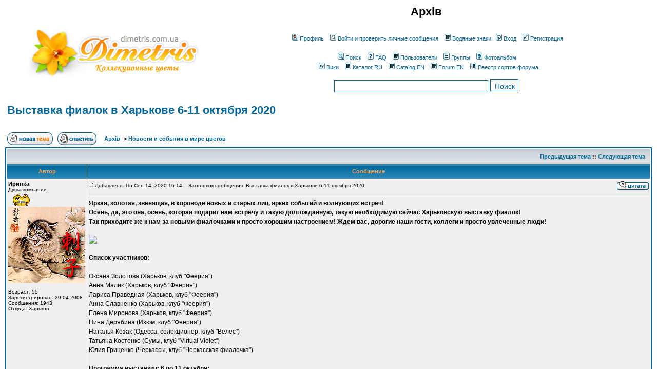

--- FILE ---
content_type: text/html; charset=UTF-8
request_url: http://dimetris.com.ua/forum/viewtopic.php?t=11374&highlight=&sid=30e23037eac70ae87eaaa6deda76755c
body_size: 10968
content:
<!DOCTYPE HTML PUBLIC "-//W3C//DTD HTML 4.01 Transitional//EN">
<html dir="ltr">
<head>
<meta http-equiv="Content-Type" content="text/html; charset=windows-1251">
<link rel="shortcut icon" href="http://dimetris.com.ua/misc/favicon.ico" type="image/vnd.microsoft.icon" />
<meta http-equiv="Content-Style-Type" content="text/css">

<link rel="top" href="./index.php?sid=670447734ff3a99d2dbda86c15ccc36d" title="Архів" />
<link rel="search" href="./search.php?sid=670447734ff3a99d2dbda86c15ccc36d" title="Поиск" />
<link rel="help" href="./faq.php?sid=670447734ff3a99d2dbda86c15ccc36d" title="FAQ" />
<link rel="author" href="./memberlist.php?sid=670447734ff3a99d2dbda86c15ccc36d" title="Пользователи" />
<link rel="prev" href="viewtopic.php?t=11374&amp;view=previous&amp;sid=670447734ff3a99d2dbda86c15ccc36d" title="Предыдущая тема" />
<link rel="next" href="viewtopic.php?t=11374&amp;view=next&amp;sid=670447734ff3a99d2dbda86c15ccc36d" title="Следующая тема" />
<link rel="up" href="viewforum.php?f=43&amp;sid=670447734ff3a99d2dbda86c15ccc36d" title="Новости и события в мире цветов" />
<link rel="chapter forum" href="viewforum.php?f=83&amp;sid=670447734ff3a99d2dbda86c15ccc36d" title="Dimetris.ru" />
<link rel="chapter forum" href="viewforum.php?f=84&amp;sid=670447734ff3a99d2dbda86c15ccc36d" title="Wiki-Dimetris" />
<link rel="chapter forum" href="viewforum.php?f=43&amp;sid=670447734ff3a99d2dbda86c15ccc36d" title="Новости и события в мире цветов" />
<link rel="chapter forum" href="viewforum.php?f=42&amp;sid=670447734ff3a99d2dbda86c15ccc36d" title="Знакомство и хвасты" />
<link rel="chapter forum" href="viewforum.php?f=69&amp;sid=670447734ff3a99d2dbda86c15ccc36d" title="Цветы в интерьере. Освещение. Отопление и  охлаждение." />
<link rel="chapter forum" href="viewforum.php?f=28&amp;sid=670447734ff3a99d2dbda86c15ccc36d" title="Общий форум" />
<link rel="chapter forum" href="viewforum.php?f=52&amp;sid=670447734ff3a99d2dbda86c15ccc36d" title="Удобрения, субстрат, вода для полива" />
<link rel="chapter forum" href="viewforum.php?f=66&amp;sid=670447734ff3a99d2dbda86c15ccc36d" title="Статьи" />
<link rel="chapter forum" href="viewforum.php?f=94&amp;sid=670447734ff3a99d2dbda86c15ccc36d" title="Эксперименты" />
<link rel="chapter forum" href="viewforum.php?f=57&amp;sid=670447734ff3a99d2dbda86c15ccc36d" title="Видео о растениях, фото-уроки о разном" />
<link rel="chapter forum" href="viewforum.php?f=62&amp;sid=670447734ff3a99d2dbda86c15ccc36d" title="Сенполии" />
<link rel="chapter forum" href="viewforum.php?f=58&amp;sid=670447734ff3a99d2dbda86c15ccc36d" title="Стрептокарпусы " />
<link rel="chapter forum" href="viewforum.php?f=102&amp;sid=670447734ff3a99d2dbda86c15ccc36d" title="Бегонии" />
<link rel="chapter forum" href="viewforum.php?f=60&amp;sid=670447734ff3a99d2dbda86c15ccc36d" title="Другие  растения" />
<link rel="chapter forum" href="viewforum.php?f=68&amp;sid=670447734ff3a99d2dbda86c15ccc36d" title="Выращивание выставочных сенполий и стрептокарпусов онлайн" />
<link rel="chapter forum" href="viewforum.php?f=4&amp;sid=670447734ff3a99d2dbda86c15ccc36d" title="Сенполии" />
<link rel="chapter forum" href="viewforum.php?f=3&amp;sid=670447734ff3a99d2dbda86c15ccc36d" title="Стрептокарпусы" />
<link rel="chapter forum" href="viewforum.php?f=14&amp;sid=670447734ff3a99d2dbda86c15ccc36d" title="Глоксинии" />
<link rel="chapter forum" href="viewforum.php?f=40&amp;sid=670447734ff3a99d2dbda86c15ccc36d" title="Другие геснериевые" />
<link rel="chapter forum" href="viewforum.php?f=89&amp;sid=670447734ff3a99d2dbda86c15ccc36d" title="Бегонии" />
<link rel="chapter forum" href="viewforum.php?f=6&amp;sid=670447734ff3a99d2dbda86c15ccc36d" title="Фуксии" />
<link rel="chapter forum" href="viewforum.php?f=10&amp;sid=670447734ff3a99d2dbda86c15ccc36d" title="Орхидеи" />
<link rel="chapter forum" href="viewforum.php?f=31&amp;sid=670447734ff3a99d2dbda86c15ccc36d" title="Сенполии химеры" />
<link rel="chapter forum" href="viewforum.php?f=25&amp;sid=670447734ff3a99d2dbda86c15ccc36d" title="Сенполии мини и полумини" />
<link rel="chapter forum" href="viewforum.php?f=36&amp;sid=670447734ff3a99d2dbda86c15ccc36d" title="Сенполии трейлеры" />
<link rel="chapter forum" href="viewforum.php?f=22&amp;sid=670447734ff3a99d2dbda86c15ccc36d" title="Сенполии стандарты, зарубежная селекция" />
<link rel="chapter forum" href="viewforum.php?f=34&amp;sid=670447734ff3a99d2dbda86c15ccc36d" title="Сенполии стандарты селекционеров  СССР и России" />
<link rel="chapter forum" href="viewforum.php?f=33&amp;sid=670447734ff3a99d2dbda86c15ccc36d" title="Сенполии селекции Е.В. Коршуновой, ЕК" />
<link rel="chapter forum" href="viewforum.php?f=39&amp;sid=670447734ff3a99d2dbda86c15ccc36d" title="Сенполии украинской селекции" />
<link rel="chapter forum" href="viewforum.php?f=81&amp;sid=670447734ff3a99d2dbda86c15ccc36d" title="Сенполии селекции Диметрис" />
<link rel="chapter forum" href="viewforum.php?f=23&amp;sid=670447734ff3a99d2dbda86c15ccc36d" title="Стрептокарпусы по сортам" />
<link rel="chapter forum" href="viewforum.php?f=55&amp;sid=670447734ff3a99d2dbda86c15ccc36d" title="Кандидаты в сорта. Сеянцы стрептокарпусов. Проверенные сорта DS" />
<link rel="chapter forum" href="viewforum.php?f=90&amp;sid=670447734ff3a99d2dbda86c15ccc36d" title="Бегонии по сортам" />
<link rel="chapter forum" href="viewforum.php?f=95&amp;sid=670447734ff3a99d2dbda86c15ccc36d" title="DS-Бегонии" />
<link rel="chapter forum" href="viewforum.php?f=100&amp;sid=670447734ff3a99d2dbda86c15ccc36d" title="Клубневые бегонии, наши сеянцы" />
<link rel="chapter forum" href="viewforum.php?f=101&amp;sid=670447734ff3a99d2dbda86c15ccc36d" title="Клубневые бегонии, красивоцветущие бегонии" />
<link rel="chapter forum" href="viewforum.php?f=24&amp;sid=670447734ff3a99d2dbda86c15ccc36d" title="Фуксии по сортам" />
<link rel="chapter forum" href="viewforum.php?f=35&amp;sid=670447734ff3a99d2dbda86c15ccc36d" title="Глоксинии (синнингии) по сортам" />
<link rel="chapter forum" href="viewforum.php?f=29&amp;sid=670447734ff3a99d2dbda86c15ccc36d" title="Альпийцы, розы, хризантемы,  луковичные, лианы и др." />
<link rel="chapter forum" href="viewforum.php?f=70&amp;sid=670447734ff3a99d2dbda86c15ccc36d" title="Вредители декоративных и сельскохозяйственных растений. Насекомые" />
<link rel="chapter forum" href="viewforum.php?f=71&amp;sid=670447734ff3a99d2dbda86c15ccc36d" title="Вредители декоративных и сельскохозяйственных растений. Клещи" />
<link rel="chapter forum" href="viewforum.php?f=76&amp;sid=670447734ff3a99d2dbda86c15ccc36d" title="Вредители растений других классов" />
<link rel="chapter forum" href="viewforum.php?f=73&amp;sid=670447734ff3a99d2dbda86c15ccc36d" title="Безвредные и полезные обитатели домов и  растений" />
<link rel="chapter forum" href="viewforum.php?f=74&amp;sid=670447734ff3a99d2dbda86c15ccc36d" title="Болезни растений и проблемы  в результате ошибок содержания" />
<link rel="chapter forum" href="viewforum.php?f=75&amp;sid=670447734ff3a99d2dbda86c15ccc36d" title="Средства защиты растений" />
<link rel="chapter forum" href="viewforum.php?f=93&amp;sid=670447734ff3a99d2dbda86c15ccc36d" title="Гостиные" />
<link rel="chapter forum" href="viewforum.php?f=19&amp;sid=670447734ff3a99d2dbda86c15ccc36d" title="Общение" />
<link rel="chapter forum" href="viewforum.php?f=48&amp;sid=670447734ff3a99d2dbda86c15ccc36d" title="Прогулки и путешествия" />
<link rel="chapter forum" href="viewforum.php?f=65&amp;sid=670447734ff3a99d2dbda86c15ccc36d" title="Диметрис, DS-" />

<title>Архів :: Просмотр темы - Выставка фиалок в Харькове 6-11 октября 2020</title>
<!-- link rel="stylesheet" href="templates/subSilver/subSilver.css" type="text/css" -->
<style type="text/css">
<!--
/*
  The original subSilver Theme for phpBB version 2+
  Created by subBlue design
  http://www.subBlue.com

  NOTE: These CSS definitions are stored within the main page body so that you can use the phpBB2
  theme administration centre. When you have finalised your style you could cut the final CSS code
  and place it in an external file, deleting this section to save bandwidth.
*/

/* General page style. The scroll bar colours only visible in IE5.5+ */
body {
	/*
	background-color: #E5E5E5;
	*/
	background-color: white;
	scrollbar-face-color: #DEE3E7;
	scrollbar-highlight-color: #FFFFFF;
	scrollbar-shadow-color: #DEE3E7;
	scrollbar-3dlight-color: #D1D7DC;
	scrollbar-arrow-color:  #006699;
	scrollbar-track-color: #EFEFEF;
	scrollbar-darkshadow-color: #008000;
	margin: 0;
	padding: 0;
}

/* General font families for common tags */
font,th,td,p { font-family: Verdana, Arial, Helvetica, sans-serif }
a:link,a:active,a:visited { color : #006699; }
a:hover		{ text-decoration: underline; color : #DD6900; }
hr	{ height: 0px; border: solid #D1D7DC 0px; border-top-width: 1px;}

/* This is the border line & background colour round the entire page */
.bodyline	{ background-color: #FFFFFF; /* border: 1px #008000 solid; */ }

/* This is the outline round the main forum tables */
.forumline	{ background-color: #FFFFFF; border: 2px #006699 solid; }

/* Main table cell colours and backgrounds */
td.row1	{ background-color: #EFEFEF; }
td.row2	{ background-color: #DEE3E7; }
td.row3	{ background-color: #D1D7DC; }

/*
  This is for the table cell above the Topics, Post & Last posts on the index.php page
  By default this is the fading out gradiated silver background.
  However, you could replace this with a bitmap specific for each forum
*/
td.rowpic {
		background-color: #FFFFFF;
		background-image: url(templates/subSilver/images/cellpic2.jpg);
		background-repeat: repeat-y;
}

/* Header cells - the blue and silver gradient backgrounds */
th	{
	color: #FFA34F; font-size: 11px; font-weight : bold;
	background-color: #006699; height: 25px;
	background-image: url(templates/subSilver/images/cellpic3.gif);
}

td.cat,td.catHead,td.catSides,td.catLeft,td.catRight,td.catBottom {
			background-image: url(templates/subSilver/images/cellpic1.gif);
			background-color:#D1D7DC; border: #FFFFFF; border-style: solid; height: 28px;
}

/*
  Setting additional nice inner borders for the main table cells.
  The names indicate which sides the border will be on.
  Don't worry if you don't understand this, just ignore it :-)
*/
td.cat,td.catHead,td.catBottom {
	height: 29px;
	border-width: 0px 0px 0px 0px;
}
th.thHead,th.thSides,th.thTop,th.thLeft,th.thRight,th.thBottom,th.thCornerL,th.thCornerR {
	font-weight: bold; border: #FFFFFF; border-style: solid; height: 28px;
}
td.row3Right,td.spaceRow {
	background-color: #D1D7DC; border: #FFFFFF; border-style: solid;
}

th.thHead,td.catHead { font-size: 12px; border-width: 1px 1px 0px 1px; }
th.thSides,td.catSides,td.spaceRow	 { border-width: 0px 1px 0px 1px; }
th.thRight,td.catRight,td.row3Right	 { border-width: 0px 1px 0px 0px; }
th.thLeft,td.catLeft	  { border-width: 0px 0px 0px 1px; }
th.thBottom,td.catBottom  { border-width: 0px 1px 1px 1px; }
th.thTop	 { border-width: 1px 0px 0px 0px; }
th.thCornerL { border-width: 1px 0px 0px 1px; }
th.thCornerR { border-width: 1px 1px 0px 0px; }

/* The largest text used in the index page title and toptic title etc. */
.maintitle	{
	font-weight: bold; font-size: 22px; font-family: "Trebuchet MS",Verdana, Arial, Helvetica, sans-serif;
	text-decoration: none; line-height : 120%; color : #000000;
}

/* General text */
.gen { font-size : 12px; }
.genmed { font-size : 11px; }
.gensmall { font-size : 10px; }
.gen,.genmed,.gensmall { color : #000000; }
a.gen,a.genmed,a.gensmall { color: #006699; text-decoration: none; }
a.gen:hover,a.genmed:hover,a.gensmall:hover	{ color: #DD6900; text-decoration: underline; }

/* The register, login, search etc links at the top of the page */
.mainmenu		{ font-size : 11px; color : #000000 }
a.mainmenu		{ text-decoration: none; color : #006699;  }
a.mainmenu:hover{ text-decoration: underline; color : #DD6900; }

/* Forum category titles */
.cattitle		{ font-weight: bold; font-size: 12px ; letter-spacing: 1px; color : #006699}
a.cattitle		{ text-decoration: none; color : #006699; }
a.cattitle:hover{ text-decoration: underline; }

/* Forum title: Text and link to the forums used in: index.php */
.forumlink		{ font-weight: bold; font-size: 12px; color : #006699; }
a.forumlink 	{ text-decoration: none; color : #006699; }
a.forumlink:hover{ text-decoration: underline; color : #DD6900; }

/* Used for the navigation text, (Page 1,2,3 etc) and the navigation bar when in a forum */
.nav			{ font-weight: bold; font-size: 11px; color : #000000;}
a.nav			{ text-decoration: none; color : #006699; }
a.nav:hover		{ text-decoration: underline; }

/* titles for the topics: could specify viewed link colour too */
.topictitle,h1,h2	{ font-weight: bold; font-size: 11px; color : #000000; }
a.topictitle:link   { text-decoration: none; color : #006699; }
a.topictitle:visited { text-decoration: none; color : #5493B4; }
a.topictitle:hover	{ text-decoration: underline; color : #DD6900; }

/* Name of poster in viewmsg.php and viewtopic.php and other places */
.name			{ font-size : 11px; color : #000000;}

/* Location, number of posts, post date etc */
.postdetails		{ font-size : 10px; color : #000000; }

/* The content of the posts (body of text) */
.postbody { font-size : 12px; line-height: 18px}
a.postlink:link	{ text-decoration: none; color : #006699 }
a.postlink:visited { text-decoration: none; color : #5493B4; }
a.postlink:hover { text-decoration: underline; color : #DD6900}

/* Quote & Code blocks */
.code {
	font-family: Courier, 'Courier New', sans-serif; font-size: 11px; color: #006600;
	background-color: #FAFAFA; border: #D1D7DC; border-style: solid;
	border-left-width: 1px; border-top-width: 1px; border-right-width: 1px; border-bottom-width: 1px
}

.quote {
	font-family: Verdana, Arial, Helvetica, sans-serif; font-size: 11px; color: #444444; line-height: 125%;
	background-color: #FAFAFA; border: #D1D7DC; border-style: solid;
	border-left-width: 1px; border-top-width: 1px; border-right-width: 1px; border-bottom-width: 1px
}

/* Copyright and bottom info */
.copyright		{ font-size: 10px; font-family: Verdana, Arial, Helvetica, sans-serif; color: #444444; letter-spacing: -1px;}
a.copyright		{ color: #444444; text-decoration: none;}
a.copyright:hover { color: #000000; text-decoration: underline;}

/* Form elements */
input,textarea, select {
	color : #000000;
	font: normal 11px Verdana, Arial, Helvetica, sans-serif;
	border-color : #000000;
	border-width : 1px;
}

/* The text input fields background colour */
input.post, textarea.post, select {
	background-color : #FFFFFF;
}

input { text-indent : 2px; }

/* The buttons used for bbCode styling in message post */
input.button {
	background-color : #EFEFEF;
	color : #000000;
	font-size: 11px; font-family: Verdana, Arial, Helvetica, sans-serif;
}

/* The main submit button option */
input.mainoption {
	background-color : #FAFAFA;
	font-weight : bold;
}

/* None-bold submit button */
input.liteoption {
	background-color : #FAFAFA;
	font-weight : normal;
}

/* This is the line in the posting page which shows the rollover
  help line. This is actually a text box, but if set to be the same
  colour as the background no one will know ;)
*/
.helpline { background-color: #DEE3E7; border-style: none; }

/* Import the fancy styles for IE only (NS4.x doesn't use the @import function) */
@import url("templates/subSilver/formIE.css");
-->
</style>
<!-- Start add - Birthday MOD -->

<!-- End add - Birthday MOD -->
<!--
<script type="text/javascript" src="//yandex.st/share/share.js" charset="utf-8"></script>
-->
</head>
<body bgcolor="#E5E5E5" text="#000000" link="#006699" vlink="#5493B4">

<a name="top"></a>

<table width="100%" cellspacing="0" cellpadding="10" border="0" align="center">
	<tr>
		<td class="bodyline"><table width="100%" cellspacing="0" cellpadding="0" border="0">
			<tr>
				<td><a href="/" style="margin-left:40px;"><img src="templates/subSilver/images/logo_dimetris.jpg" border="0" alt="Архів" vspace="1" /></a></td>
				<td align="center" width="100%" valign="middle"><span class="maintitle">Архів</span><br /><span class="gen"><br />&nbsp; </span>
				<table cellspacing="0" cellpadding="2" border="0">
					<tr>
						<td align="center" valign="top" nowrap="nowrap"><span class="mainmenu">&nbsp;
							<a href="profile.php?mode=editprofile&amp;sid=670447734ff3a99d2dbda86c15ccc36d" class="mainmenu"><img src="templates/subSilver/images/icon_mini_profile.gif" width="12" height="13" border="0" alt="Профиль" hspace="3" />Профиль</a>&nbsp;&nbsp;
							<a href="privmsg.php?folder=inbox&amp;sid=670447734ff3a99d2dbda86c15ccc36d" class="mainmenu"><img src="templates/subSilver/images/icon_mini_message.gif" width="12" height="13" border="0" alt="Войти и проверить личные сообщения" hspace="3" />Войти и проверить личные сообщения</a>&nbsp;&nbsp;
							<a href="watermark.php" class="mainmenu"><img src="templates/subSilver/images/icon_mini_members.gif" width="12" height="13" border="0" alt="Водяные знаки" hspace="3" />Водяные знаки</a>&nbsp;
							<a href="login.php?sid=670447734ff3a99d2dbda86c15ccc36d" class="mainmenu"><img src="templates/subSilver/images/icon_mini_login.gif" width="12" height="13" border="0" alt="Вход" hspace="3" />Вход</a>&nbsp;
							&nbsp;<a href="profile.php?mode=register&amp;sid=670447734ff3a99d2dbda86c15ccc36d" class="mainmenu"><img src="templates/subSilver/images/icon_mini_register.gif" width="12" height="13" border="0" alt="Регистрация" hspace="3" />Регистрация</a>&nbsp;
						</span></td>
					</tr>
					<tr>
						<td align="center" valign="top" nowrap="nowrap" style="padding-top:20px;"><span class="mainmenu">&nbsp;
							<a href="search.php?sid=670447734ff3a99d2dbda86c15ccc36d" class="mainmenu"><img src="templates/subSilver/images/icon_mini_search.gif" width="12" height="13" border="0" alt="Поиск" hspace="3" />Поиск</a>&nbsp;&nbsp;
							<a href="faq.php?sid=670447734ff3a99d2dbda86c15ccc36d" class="mainmenu"><img src="templates/subSilver/images/icon_mini_faq.gif" width="12" height="13" border="0" alt="FAQ" hspace="3" />FAQ</a>&nbsp;&nbsp;
							<a href="memberlist.php?sid=670447734ff3a99d2dbda86c15ccc36d" class="mainmenu"><img src="templates/subSilver/images/icon_mini_members.gif" width="12" height="13" border="0" alt="Пользователи" hspace="3" />Пользователи</a>&nbsp;&nbsp;
							<a href="groupcp.php?sid=670447734ff3a99d2dbda86c15ccc36d" class="mainmenu"><img src="templates/subSilver/images/icon_mini_groups.gif" width="12" height="13" border="0" alt="Группы" hspace="3" />Группы</a>&nbsp;&nbsp;
							<a href="album.php?sid=670447734ff3a99d2dbda86c15ccc36d" class="mainmenu"><img src="templates/subSilver/images/icon_mini_album.gif" width="12" height="13" border="0" alt="Фотоальбом" hspace="3" />Фотоальбом</a>&nbsp;&nbsp;
						</span></td>
					</tr>
					<tr>
						<td align="center" valign="top" nowrap="nowrap"><span class="mainmenu">&nbsp;
							<a href="/wiki/" class="mainmenu"><img src="templates/subSilver/images/icon_mini_wiki.gif" width="12" height="13" border="0" alt="DimetrisWiki" hspace="3" />Вики</a>&nbsp;&nbsp;
							<a href="http://streptocarpus-dimetris.com/catalog-ru/" class="mainmenu"><img src="templates/subSilver/images/icon_mini_members.gif" width="12" height="13" border="0" alt="Dimetris Catalog\" hspace="3" />Каталог RU</a>&nbsp;&nbsp;
							<a href="http://streptocarpus-dimetris.com/catalog-en/" class="mainmenu"><img src="templates/subSilver/images/icon_mini_members.gif" width="12" height="13" border="0" alt="Dimetris Catalog in English\" hspace="3" />Catalog EN</a>&nbsp;&nbsp;
							<a href="http://streptocarpus-dimetris.com/" class="mainmenu"><img src="templates/subSilver/images/icon_mini_members.gif" width="12" height="13" border="0" alt="Dimetris Forum in English\" hspace="3" />Forum EN</a>&nbsp;&nbsp;
							<a href="forum_view.php" class="mainmenu"><img src="templates/subSilver/images/icon_mini_members.gif" width="12" height="13" border="0" alt="Реестр сортов" hspace="3" />Реестр сортов форума</a>
						</span></td>
					</tr>
					<tr valign="middle">
						<td align="center" valign="top" nowrap="nowrap" style="padding-top:15px;">
						<form method="POST" action="search.php">
							<input type="text" size="30" name="search_keywords" class="post" style="width:300px;height:24px;line-height:24px;border:1px solid #006699;font-size:14px;" value="" placeholder="">
							<input type="submit" value="Поиск" class="liteoption" style="height:24px;line-height:24px;border:1px solid #006699;color:#006699;font-size:14px;padding-bottom:2px;">
							<input type="hidden" name="mode" value="results" />
							<input type="hidden" name="sort_by" value="0" />
						</form>
						</td>
					</td>
				</table></td>
			</tr>
		</table>

<!--
		<br />
-->
<table width="100%" cellspacing="2" cellpadding="2" border="0">
  <tr>
	<td align="left" valign="bottom" colspan="2"><a class="maintitle" href="viewtopic.php?t=11374&amp;start=0&amp;postdays=0&amp;postorder=asc&amp;highlight=&amp;sid=670447734ff3a99d2dbda86c15ccc36d">Выставка фиалок в Харькове 6-11 октября 2020</a><br />
	  <span class="gensmall"><b></b><br />
	  &nbsp; </span></td>
  </tr>
</table>

<table width="100%" cellspacing="2" cellpadding="2" border="0">
  <tr>
	<td align="left" valign="bottom" nowrap="nowrap"><span class="nav"><a href="posting.php?mode=newtopic&amp;f=43&amp;sid=670447734ff3a99d2dbda86c15ccc36d"><img src="templates/subSilver/images/lang_russian/post.gif" border="0" alt="Начать новую тему" align="middle" /></a>&nbsp;&nbsp;&nbsp;<a href="posting.php?mode=reply&amp;t=11374&amp;sid=670447734ff3a99d2dbda86c15ccc36d"><img src="templates/subSilver/images/lang_russian/reply.gif" border="0" alt="Ответить на тему" align="middle" /></a></span></td>
	<td align="left" valign="middle" width="100%"><span class="nav">&nbsp;&nbsp;&nbsp;<a href="index.php?sid=670447734ff3a99d2dbda86c15ccc36d" class="nav">Архів</a>
	  -> <a href="viewforum.php?f=43&amp;sid=670447734ff3a99d2dbda86c15ccc36d" class="nav">Новости и события в мире цветов</a></span></td>
  </tr>
</table>

<script language="JavaScript" type="text/javascript">
<!--
function do_like(post_id)
{
    var xmlhttp;
    if (window.XMLHttpRequest) {
        // code for IE7+, Firefox, Chrome, Opera, Safari
        xmlhttp = new XMLHttpRequest();
    } else {
        // code for IE6, IE5
        xmlhttp = new ActiveXObject("Microsoft.XMLHTTP");
    }
    xmlhttp.onreadystatechange = function() {
        if (xmlhttp.readyState == XMLHttpRequest.DONE ) {
           if(xmlhttp.status == 200){
//               document.getElementById("myDiv").innerHTML = xmlhttp.responseText;
		document.getElementById('like_for_' + post_id).innerHTML = xmlhttp.responseText;
		alert('OK');
           }
           else if(xmlhttp.status == 400) {
//              alert('There was an error 400')
           }
           else {
//               alert('something else other than 200 was returned')
           }
        }
    }
    var params = 'post_id=' + post_id;
    xmlhttp.open("POST", '/forum/like.php', true);
    xmlhttp.setRequestHeader("Content-type", "application/x-www-form-urlencoded");
    xmlhttp.setRequestHeader("Content-length", params.length);
    xmlhttp.setRequestHeader("Connection", "close");
    xmlhttp.send(params);
}
//-->
</script>

<table class="forumline" width="100%" cellspacing="1" cellpadding="3" border="0">
	<tr align="right">
		<td class="catHead" colspan="2" height="28"><span class="nav"><a href="viewtopic.php?t=11374&amp;view=previous&amp;sid=670447734ff3a99d2dbda86c15ccc36d" class="nav">Предыдущая тема</a> :: <a href="viewtopic.php?t=11374&amp;view=next&amp;sid=670447734ff3a99d2dbda86c15ccc36d" class="nav">Следующая тема</a> &nbsp;</span></td>
	</tr>
	
	<tr>
		<th class="thLeft" width="150" height="26" nowrap="nowrap">Автор</th>
		<th class="thRight" nowrap="nowrap">Сообщение</th>
	</tr>
	<tr>
		<td width="150" align="left" valign="top" class="row1"><span class="name"><a name="390343"></a><b>Иринка</b></span><br /><span class="postdetails">Душа компании<br /><img src="http://dimetris.com.ua/forum/images/smiles/drinks.gif" alt="Душа компании" title="Душа компании" border="0" /><br /><img src="images/avatars/17130901994aec9a1b52003.jpg" alt="" border="0" /><br /><br />Возраст: 55<br />Зарегистрирован: 29.04.2008<br />Сообщения: 1943<br />Откуда: Харьков</span><br /></td>
		<td class="row1" width="100%" height="28" valign="top"><table width="100%" border="0" cellspacing="0" cellpadding="0">
			<tr>
				<td width="100%"><a href="viewtopic.php?p=390343&amp;sid=670447734ff3a99d2dbda86c15ccc36d#390343"><img src="templates/subSilver/images/icon_minipost.gif" width="12" height="9" alt="Сообщение" title="Сообщение" border="0" /></a><span class="postdetails">Добавлено: Пн Сен 14, 2020 16:14<span class="gen">&nbsp;</span>&nbsp; &nbsp;Заголовок сообщения: Выставка фиалок в Харькове 6-11 октября 2020</span></td>
				<td valign="top" nowrap="nowrap"><a href="posting.php?mode=quote&amp;p=390343&amp;sid=670447734ff3a99d2dbda86c15ccc36d"><img src="templates/subSilver/images/lang_russian/icon_quote.gif" alt="Ответить с цитатой" title="Ответить с цитатой" border="0" /></a>   </td>
			</tr>
			<tr>
				<td colspan="2"><hr /></td>
			</tr>
			<tr>
				<td colspan="2"><span class="postbody"><span style="font-weight: bold">Яркая, золотая, звенящая, в хороводе новых и старых лиц, ярких событий и волнующих встреч!
<br />
Осень, да, это она, осень, которая подарит нам встречу и такую долгожданную, такую необходимую сейчас Харьковскую выставку фиалок!
<br />
Так приходите же к нам за новыми фиалочками и просто хорошим настроением! Ждем вас, дорогие наши гости, коллеги и просто увлеченные люди!</span>
<br />

<br />
<a href="https://ibb.co/r3WfNCy" target="_blank" class="postlink"><img src="https://i.ibb.co/qCZFVt1/160008310543716447.jpg" border="0" /></a>
<br />

<br />
<span style="font-weight: bold">Список участников:</span>
<br />

<br />
Оксана Золотова (Харьков, клуб &quot;Феерия&quot;)
<br />
Анна Малик (Харьков, клуб &quot;Феерия&quot;)
<br />
Лариса Праведная (Харьков, клуб &quot;Феерия&quot;)
<br />
Анна Славненко (Харьков, клуб &quot;Феерия&quot;)
<br />
Елена Миронова (Харьков, клуб &quot;Феерия&quot;)
<br />
Нина Дерябина (Изюм, клуб &quot;Феерия&quot;)
<br />
Наталья Козак (Одесса, селекционер, клуб &quot;Велес&quot;)
<br />
Татьяна Костенко (Сумы, клуб &quot;Virtual Violet&quot;)
<br />
Юлия Гриценко (Черкассы, клуб &quot;Черкасская фиалочка&quot;)
<br />

<br />
<span style="font-weight: bold">Программа выставки с 6 по 11 октября:</span>
<br />

<br />
<span style="font-weight: bold">Определяются победители в следующих номинациях:</span>
<br />

<br />
Лучшая стандартная сенполия украинской селекции (1,2,3 места)
<br />
Лучшая стандартная сенполия российской селекции (1,2,3 места)
<br />
Лучшая стандартная сенполия зарубежной селекции (1,2,3 места)
<br />
Лучшая стандартная пестролистная сенполия (1,2,3 места)
<br />
Лучшая миниатюрная сенполия (1,2,3 места)
<br />
Лучшая миниатюрная пестролистная сенполия (1,2,3 места)
<br />
Лучший трейлер (1,2,3 места)
<br />
Лучшая химера (1,2,3 места)
<br />
Лучший спорт
<br />
Лучший химерный спорт
<br />
Лучшая сенполия селекции НК-
<br />
Лучшая сенполия селекции Dn-
<br />
Лучший стрептокарпус (1,2,3 места)
<br />
Лучшее растение выставки (не фиалка)
<br />
Лучшая бегония
<br />
Best in Show
<br />

<br />
Отдельная клубная номинация &quot;Радужные грезы&quot;, - лучшие из представленных на выставке сенполий:
<br />
- розовая: &quot;Рожева чарівність&quot;
<br />
- красная: &quot;Червона пишність&quot;
<br />
- белая: &quot;Сніжна краса&quot;
<br />
- желтая: &quot;Золоте диво&quot;
<br />
- зеленая: &quot;Зелена весна&quot;
<br />
- голубая: &quot;Блакитне захоплення&quot;
<br />
- синяя: &quot;Синє жадання&quot;
<br />
- фиолетовая: &quot;Фіолетова спокуса&quot;
<br />
- многоцветная: &quot;Кольорове сяйво&quot;
<br />

<br />
<span style="font-weight: bold">Члены жюри:</span>
<br />
Ирина Момот (Харьков, частная коллекция) - председатель
<br />
Дмитрий Денисенко (Каменское, селекционер, частная коллекция)
<br />
Дмитрий Демченко (Каменское, селекционер, частная коллекция)
<br />

<br />
<span style="font-weight: bold">Выставка открыта для посетителей
<br />
6-11 октября с 11.00 до 19.00
<br />
в воскресенье, 11 октября с 11.00 до 18.00</span></span><span class="postbody"><br />_________________<br /><a href="http://dimetris.com.ua/forum/album_personal.php?user_id=370/" target="_blank" class="postlink"><img src="http://i46.fastpic.ru/big/2013/0625/7b/648f335ee5c59c4a3f05021236b16e7b.jpg" border="0" /></a>
<br />

<br />
Желание - 1000 возможностей, Нежелание - 1000 причин...</span><span class="gensmall"></span></td>
			</tr>
<!--
			<tr>
				<td colspan="2" height="25px"><span class="postbody"><a href="/forum/profile.php?mode=viewprofile&u=1473">Пчелка</a></span></td>
			</tr>
-->
		</table></td>
	</tr>
	<tr>
		<td class="row1" width="150" align="left" valign="middle">&nbsp;</td>
		<td class="row1" width="100%" height="28" valign="middle" nowrap="nowrap"><span class="postbody"></span>&nbsp;<span class="postbody" id="like_for_390343"><a href="/forum/profile.php?mode=viewprofile&u=1473">Пчелка</a></span></td>
	</tr>
	<tr>
		<td class="row1" width="150" align="left" valign="middle"><span class="nav"><a href="#top" class="nav">Вернуться к началу</a></span></td>
		<td class="row1" width="100%" height="28" valign="bottom" nowrap="nowrap"><table cellspacing="0" cellpadding="0" border="0" height="18" width="18">
			<tr>
				<td valign="middle" nowrap="nowrap"><a href="profile.php?mode=viewprofile&amp;u=370&amp;sid=670447734ff3a99d2dbda86c15ccc36d"><img src="templates/subSilver/images/lang_russian/icon_profile.gif" alt="Посмотреть профиль" title="Посмотреть профиль" border="0" /></a> <a href="privmsg.php?mode=post&amp;u=370&amp;sid=670447734ff3a99d2dbda86c15ccc36d"><img src="templates/subSilver/images/lang_russian/icon_pm.gif" alt="Отправить личное сообщение" title="Отправить личное сообщение" border="0" /></a>  <a href="http://dimetris.ru/user/irinka" target="_userwww"><img src="templates/subSilver/images/lang_russian/icon_www.gif" alt="Посетить сайт автора" title="Посетить сайт автора" border="0" /></a>   <script language="JavaScript" type="text/javascript"><!--

	if ( navigator.userAgent.toLowerCase().indexOf('mozilla') != -1 && navigator.userAgent.indexOf('5.') == -1 && navigator.userAgent.indexOf('6.') == -1 )
		document.write(' ');
	else
		document.write('</td><td>&nbsp;</td><td valign="top" nowrap="nowrap"><div style="position:relative"><div style="position:absolute"></div><div style="position:absolute;left:3px;top:-1px"></div></div>');

				//--></script><noscript></noscript></td>
			</tr>
		</table></td>
	</tr>
	<tr>
		<td class="spaceRow" colspan="2" height="1"><img src="templates/subSilver/images/spacer.gif" alt="" width="1" height="1" /></td>
	</tr>
	<tr>
		<td width="150" align="left" valign="top" class="row2"><span class="name"><a name="390344"></a><b>Тётя-Мотя</b></span><br /><span class="postdetails">Укоренившийся<br /><img src="http://dimetris.com.ua/forum/images/smiles/repa.gif" alt="Укоренившийся" title="Укоренившийся" border="0" /><br /><img src="images/avatars/18929613405db70da98550d.jpg" alt="" border="0" /><br /><br />Возраст: 56<br />Зарегистрирован: 19.05.2019<br />Сообщения: 50<br />Откуда: Харьков</span><br /></td>
		<td class="row2" width="100%" height="28" valign="top"><table width="100%" border="0" cellspacing="0" cellpadding="0">
			<tr>
				<td width="100%"><a href="viewtopic.php?p=390344&amp;sid=670447734ff3a99d2dbda86c15ccc36d#390344"><img src="templates/subSilver/images/icon_minipost.gif" width="12" height="9" alt="Сообщение" title="Сообщение" border="0" /></a><span class="postdetails">Добавлено: Вт Сен 15, 2020 18:38<span class="gen">&nbsp;</span>&nbsp; &nbsp;Заголовок сообщения: </span></td>
				<td valign="top" nowrap="nowrap"><a href="posting.php?mode=quote&amp;p=390344&amp;sid=670447734ff3a99d2dbda86c15ccc36d"><img src="templates/subSilver/images/lang_russian/icon_quote.gif" alt="Ответить с цитатой" title="Ответить с цитатой" border="0" /></a>   </td>
			</tr>
			<tr>
				<td colspan="2"><hr /></td>
			</tr>
			<tr>
				<td colspan="2"><span class="postbody">Обязательно прийду. Только бы Харьков не попал  в Красную зону.</span><span class="postbody"><br />_________________<br />Если нельзя, но очень хочется, тогда можно.</span><span class="gensmall"></span></td>
			</tr>
<!--
			<tr>
				<td colspan="2" height="25px"><span class="postbody"></span></td>
			</tr>
-->
		</table></td>
	</tr>
	<tr>
		<td class="row2" width="150" align="left" valign="middle">&nbsp;</td>
		<td class="row2" width="100%" height="28" valign="middle" nowrap="nowrap"><span class="postbody"></span>&nbsp;<span class="postbody" id="like_for_390344"></span></td>
	</tr>
	<tr>
		<td class="row2" width="150" align="left" valign="middle"><span class="nav"><a href="#top" class="nav">Вернуться к началу</a></span></td>
		<td class="row2" width="100%" height="28" valign="bottom" nowrap="nowrap"><table cellspacing="0" cellpadding="0" border="0" height="18" width="18">
			<tr>
				<td valign="middle" nowrap="nowrap"><a href="profile.php?mode=viewprofile&amp;u=6056&amp;sid=670447734ff3a99d2dbda86c15ccc36d"><img src="templates/subSilver/images/lang_russian/icon_profile.gif" alt="Посмотреть профиль" title="Посмотреть профиль" border="0" /></a> <a href="privmsg.php?mode=post&amp;u=6056&amp;sid=670447734ff3a99d2dbda86c15ccc36d"><img src="templates/subSilver/images/lang_russian/icon_pm.gif" alt="Отправить личное сообщение" title="Отправить личное сообщение" border="0" /></a>     <script language="JavaScript" type="text/javascript"><!--

	if ( navigator.userAgent.toLowerCase().indexOf('mozilla') != -1 && navigator.userAgent.indexOf('5.') == -1 && navigator.userAgent.indexOf('6.') == -1 )
		document.write(' ');
	else
		document.write('</td><td>&nbsp;</td><td valign="top" nowrap="nowrap"><div style="position:relative"><div style="position:absolute"></div><div style="position:absolute;left:3px;top:-1px"></div></div>');

				//--></script><noscript></noscript></td>
			</tr>
		</table></td>
	</tr>
	<tr>
		<td class="spaceRow" colspan="2" height="1"><img src="templates/subSilver/images/spacer.gif" alt="" width="1" height="1" /></td>
	</tr>
	<!-- [begin] Extended Quick Reply Form mod -->
	
	<!-- [end] Extended Quick Reply Form mod -->
	<tr align="center">
		<td class="catBottom" colspan="2" height="28"><table cellspacing="0" cellpadding="0" border="0">
			<tr><form method="post" action="viewtopic.php?t=11374&amp;start=0&amp;sid=670447734ff3a99d2dbda86c15ccc36d">
				<td align="center"><span class="gensmall">Показать сообщения: <select name="postdays"><option value="0" selected="selected">все сообщения</option><option value="1">за последний день</option><option value="7">за последние 7 дней</option><option value="14">за последние 2 недели</option><option value="30">за последний месяц</option><option value="90">за последние 3 месяца</option><option value="180">за последние 6 месяцев</option><option value="364">за последний год</option></select>&nbsp;<select name="postorder"><option value="asc" selected="selected">Начиная со старых</option><option value="desc">Начиная с новых</option></select>&nbsp;<input type="submit" value="Перейти" class="liteoption" name="submit" /></span></td>
			</form></tr>
		</table></td>
	</tr>
</table>

<table width="100%" cellspacing="2" cellpadding="2" border="0" align="center">
  <tr>
	<td align="left" valign="middle" nowrap="nowrap"><span class="nav"><a href="posting.php?mode=newtopic&amp;f=43&amp;sid=670447734ff3a99d2dbda86c15ccc36d"><img src="templates/subSilver/images/lang_russian/post.gif" border="0" alt="Начать новую тему" align="middle" /></a>&nbsp;&nbsp;&nbsp;<a href="posting.php?mode=reply&amp;t=11374&amp;sid=670447734ff3a99d2dbda86c15ccc36d"><img src="templates/subSilver/images/lang_russian/reply.gif" border="0" alt="Ответить на тему" align="middle" /></a></span></td>
	<td align="left" valign="middle" width="100%"><span class="nav">&nbsp;&nbsp;&nbsp;<a href="index.php?sid=670447734ff3a99d2dbda86c15ccc36d" class="nav">Архів</a>
	  -> <a href="viewforum.php?f=43&amp;sid=670447734ff3a99d2dbda86c15ccc36d" class="nav">Новости и события в мире цветов</a></span></td>
	<td align="right" valign="top" nowrap="nowrap"><span class="gensmall">Часовой пояс: GMT + 2</span><br /><span class="nav"></span>
	  </td>
  </tr>
  <tr>
	<td align="left" colspan="3"><span class="nav">Страница <b>1</b> из <b>1</b></span></td>
  </tr>
</table>

<table width="100%" cellspacing="2" border="0" align="center">
  <tr>
	<td width="40%" valign="top" nowrap="nowrap" align="left"><div style="float: left;"><span class="gensmall"></span></div>
	  
	  <br />
	  &nbsp;<br />
	  </td>
	<td align="right" valign="top" nowrap="nowrap">
<form method="get" name="jumpbox" action="viewforum.php?sid=670447734ff3a99d2dbda86c15ccc36d" onSubmit="if(document.jumpbox.f.value == -1){return false;}"><table cellspacing="0" cellpadding="0" border="0">
	<tr>
		<td nowrap="nowrap"><span class="gensmall">Перейти:&nbsp;<select name="f" onchange="if(this.options[this.selectedIndex].value != -1){ forms['jumpbox'].submit() }"><option value="-1">Выберите форум</option><option value="-1">&nbsp;</option><option value="-1">Администрация</option><option value="-1">----------------</option><option value="83">Dimetris.ru</option><option value="84">Wiki-Dimetris</option><option value="-1">&nbsp;</option><option value="-1">Общий раздел по цветоводству</option><option value="-1">----------------</option><option value="43"selected="selected">Новости и события в мире цветов</option><option value="42">Знакомство и хвасты</option><option value="69">Цветы в интерьере. Освещение. Отопление и  охлаждение.</option><option value="28">Общий форум</option><option value="52">Удобрения, субстрат, вода для полива</option><option value="66">Статьи</option><option value="94">Эксперименты</option><option value="-1">&nbsp;</option><option value="-1">Видео и фото уроки</option><option value="-1">----------------</option><option value="57">Видео о растениях, фото-уроки о разном</option><option value="62">Сенполии</option><option value="58">Стрептокарпусы </option><option value="102">Бегонии</option><option value="60">Другие  растения</option><option value="68">Выращивание выставочных сенполий и стрептокарпусов онлайн</option><option value="-1">&nbsp;</option><option value="-1">Геснериевые растения</option><option value="-1">----------------</option><option value="4">Сенполии</option><option value="3">Стрептокарпусы</option><option value="14">Глоксинии</option><option value="40">Другие геснериевые</option><option value="-1">&nbsp;</option><option value="-1">Комнатные растения других семейств</option><option value="-1">----------------</option><option value="89">Бегонии</option><option value="6">Фуксии</option><option value="10">Орхидеи</option><option value="-1">&nbsp;</option><option value="-1">Обсуждение сортов </option><option value="-1">----------------</option><option value="31">Сенполии химеры</option><option value="25">Сенполии мини и полумини</option><option value="36">Сенполии трейлеры</option><option value="22">Сенполии стандарты, зарубежная селекция</option><option value="34">Сенполии стандарты селекционеров  СССР и России</option><option value="33">Сенполии селекции Е.В. Коршуновой, ЕК</option><option value="39">Сенполии украинской селекции</option><option value="81">Сенполии селекции Диметрис</option><option value="23">Стрептокарпусы по сортам</option><option value="55">Кандидаты в сорта. Сеянцы стрептокарпусов. Проверенные сорта DS</option><option value="90">Бегонии по сортам</option><option value="95">DS-Бегонии</option><option value="100">Клубневые бегонии, наши сеянцы</option><option value="101">Клубневые бегонии, красивоцветущие бегонии</option><option value="24">Фуксии по сортам</option><option value="35">Глоксинии (синнингии) по сортам</option><option value="-1">&nbsp;</option><option value="-1">Защита растений. Вредители растений.</option><option value="-1">----------------</option><option value="29">Альпийцы, розы, хризантемы,  луковичные, лианы и др.</option><option value="70">Вредители декоративных и сельскохозяйственных растений. Насекомые</option><option value="71">Вредители декоративных и сельскохозяйственных растений. Клещи</option><option value="76">Вредители растений других классов</option><option value="73">Безвредные и полезные обитатели домов и  растений</option><option value="74">Болезни растений и проблемы  в результате ошибок содержания</option><option value="75">Средства защиты растений</option><option value="-1">&nbsp;</option><option value="-1">Разное</option><option value="-1">----------------</option><option value="93">Гостиные</option><option value="19">Общение</option><option value="48">Прогулки и путешествия</option><option value="-1">&nbsp;</option><option value="-1">Посадочный материал. Реализация.</option><option value="-1">----------------</option><option value="65">Диметрис, DS-</option></select><input type="hidden" name="sid" value="670447734ff3a99d2dbda86c15ccc36d" />&nbsp;<input type="submit" value="Перейти" class="liteoption" /></span></td>
	</tr>
</table></form>

<span class="gensmall">Вы <b>не можете</b> начинать темы<br />Вы <b>не можете</b> отвечать на сообщения<br />Вы <b>не можете</b> редактировать свои сообщения<br />Вы <b>не можете</b> удалять свои сообщения<br />Вы <b>не можете</b> голосовать в опросах<br />Вы <b>не можете</b> добавлять приложения в этом форуме<br />Вы <b>можете</b> скачивать файлы в этом форуме<br /></span></td>
  </tr>
</table>


<div align="center"><span class="copyright"><br /><br />
Powered by <a href="http://www.phpbb.com/" target="_phpbb" class="copyright">phpBB</a> &copy; phpBB Group<br /><a href='http://www.phpbbguru.net/'>Русская поддержка phpBB</a></span></div>
		</td>
	</tr>
</table>
<div align="center" style="margin-bottom: 10px;">

</div>

<div align="center"></div>

<!-- Google tag (gtag.js) -->
<script async src="https://www.googletagmanager.com/gtag/js?id=G-S1PFFQHSBV"></script>
<script>
  window.dataLayer = window.dataLayer || [];
  function gtag(){dataLayer.push(arguments);}
  gtag('js', new Date());

  gtag('config', 'G-S1PFFQHSBV');
</script>

</body>
</html>

